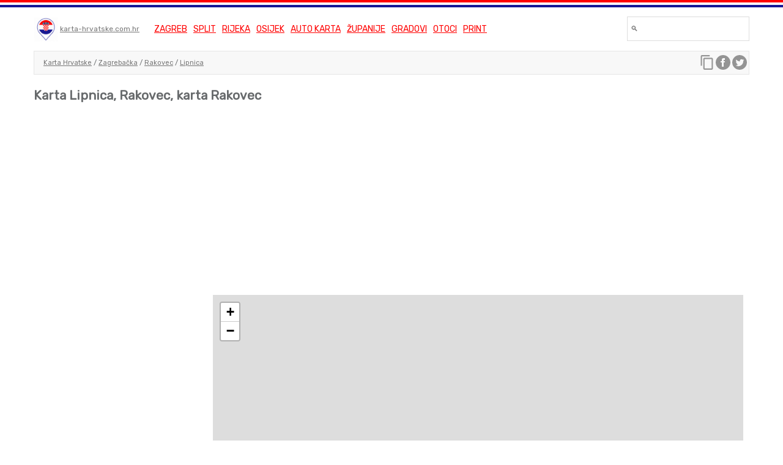

--- FILE ---
content_type: text/html; charset=UTF-8
request_url: https://karta-hrvatske.com.hr/lipnica-rakovec
body_size: 12936
content:
<!DOCTYPE html>
<html lang="hr">
<head>
    <script type="a4355720dbdd59aa7acd6247-text/javascript">(function(w,d,s,l,i){w[l]=w[l]||[];w[l].push({'gtm.start':new Date().getTime(),event:'gtm.js'});var f=d.getElementsByTagName(s)[0],j=d.createElement(s),dl=l!='dataLayer'?'&l='+l:'';j.async=true;j.src='https://www.googletagmanager.com/gtm.js?id='+i+dl;f.parentNode.insertBefore(j,f);})(window,document,'script','dataLayer','GTM-K9XNZK');</script>
<meta charset="utf-8">
<meta http-equiv="X-UA-Compatible" content="IE=edge">
<meta name="viewport" content="width=device-width, initial-scale=1">
<link rel="apple-touch-icon" sizes="180x180" href="/apple-touch-icon.png">
<link rel="icon" type="image/png" sizes="32x32" href="/favicon-32x32.png">
<link rel="icon" type="image/png" sizes="16x16" href="/favicon-16x16.png">
<link rel="manifest" href="/site.webmanifest">
<title>Lipnica, Rakovec - Karta Hrvatske</title>
<link href="https://karta-hrvatske.com.hr/lipnica-rakovec" rel="canonical">
<link href="https://karta-hrvatske.com.hr" rel="home">
<meta name="description" content="Karta Lipnica, satelitska i interaktivna. Lipnica na karti Rakovec. Plan grada i općine Rakovec. Pretražujte sela, općine i kvartove na karti Hrvatske."/>
<meta name="google-site-verification" content="886YTjuJDDb49FZ0_EggmnwngUzaIF1fBwMApE6P5SA"/>
<meta content="https://www.facebook.com/karta.hrvatske/about/" property="fb:profile_id">
<meta property="og:type" content="website"/>
<meta property="og:title" content="Lipnica, Rakovec - Karta Hrvatske"/>
<meta property="og:url" content="https://karta-hrvatske.com.hr/lipnica-rakovec"/>
<meta property="og:description" content="Karta Lipnica, satelitska i interaktivna. Lipnica na karti Rakovec. Plan grada i općine Rakovec. Pretražujte sela, općine i kvartove na karti Hrvatske."/>
<meta property="og:image" content="https://karta-hrvatske.com.hr/images/karta-hrvatske.png"/>
<meta content="hr_HR" property="og:locale">
<meta content="Karta Hrvatske" property="og:site_name">
<meta content="1200" property="og:image:width">
<meta content="1200" property="og:image:height">
<meta name="twitter:card" content="summary"/>
<meta name="twitter:site" content="@karta_hrvatske"/>
<meta name="twitter:creator" content="@karta_hrvatske"/>
<meta name="twitter:title" content="Lipnica, Rakovec - Karta Hrvatske">
<meta name="twitter:description" content="Karta Lipnica, satelitska i interaktivna. Lipnica na karti Rakovec. Plan grada i općine Rakovec. Pretražujte sela, općine i kvartove na karti Hrvatske.">
<meta name="twitter:image" content="https://karta-hrvatske.com.hr/images/karta-hrvatske.png">
<meta name="twitter:image:width" content="1200">
<meta name="twitter:image:height" content="1200">
<style>@font-face{font-family:Rubik;font-style:normal;font-weight:400;font-display:swap;src:local('Rubik'),local('Rubik-Regular'),url(https://fonts.gstatic.com/s/rubik/v8/iJWKBXyIfDnIV7nBrXyw023e.woff2) format('woff2');unicode-range:U+0000-00FF,U+0131,U+0152-0153,U+02BB-02BC,U+02C6,U+02DA,U+02DC,U+2000-206F,U+2074,U+20AC,U+2122,U+2191,U+2193,U+2212,U+2215,U+FEFF,U+FFFD}@font-face{font-family:Rubik;font-style:normal;font-weight:400;font-display:swap;src:local('Rubik'),local('Rubik-Regular'),url(https://fonts.gstatic.com/s/rubik/v8/iJWKBXyIfDnIV7nPrXyw023e1Ik.woff2) format('woff2');unicode-range:U+0100-024F,U+0259,U+1E00-1EFF,U+2020,U+20A0-20AB,U+20AD-20CF,U+2113,U+2C60-2C7F,U+A720-A7FF}@font-face{font-family:Roboto;font-style:normal;font-weight:400;font-display:swap;src:local('Roboto'),local('Roboto-Regular'),url(https://fonts.gstatic.com/s/roboto/v19/KFOmCnqEu92Fr1Mu7GxKKTU1Kvnz.woff2) format('woff2');unicode-range:U+0100-024F,U+0259,U+1E00-1EFF,U+2020,U+20A0-20AB,U+20AD-20CF,U+2113,U+2C60-2C7F,U+A720-A7FF}@font-face{font-family:Roboto;font-style:normal;font-weight:400;font-display:swap;src:local('Roboto'),local('Roboto-Regular'),url(https://fonts.gstatic.com/s/roboto/v19/KFOmCnqEu92Fr1Mu4mxKKTU1Kg.woff2) format('woff2');unicode-range:U+0000-00FF,U+0131,U+0152-0153,U+02BB-02BC,U+02C6,U+02DA,U+02DC,U+2000-206F,U+2074,U+20AC,U+2122,U+2191,U+2193,U+2212,U+2215,U+FEFF,U+FFFD}html{font-family:Rubik,sans-serif;-ms-text-size-adjust:100%;-webkit-text-size-adjust:100%}body{margin:0}article,details,footer,header,main,menu,nav,section,summary{display:block}[hidden]{display:none}a{background-color:transparent}a:active,a:hover{outline:0}b,strong{font-weight:700}h1{font-size:2em;margin:.67em 0}small{font-size:80%}img{border:0}hr{box-sizing:content-box;height:0}pre{overflow:auto}code,pre{font-family:monospace,monospace;font-size:1em}button,input,select,textarea{color:inherit;font:inherit;margin:0}button{overflow:visible}button,select{text-transform:none}button,html input[type=button],input[type=reset],input[type=submit]{-webkit-appearance:button;cursor:pointer}button::-moz-focus-inner,input::-moz-focus-inner{border:0;padding:0}input{line-height:normal}input[type=number]::-webkit-inner-spin-button,input[type=number]::-webkit-outer-spin-button{height:auto}input[type=search]{-webkit-appearance:textfield;box-sizing:content-box}input[type=search]::-webkit-search-cancel-button,input[type=search]::-webkit-search-decoration{-webkit-appearance:none}fieldset{border:1px solid silver;margin:0 2px;padding:.35em .625em .75em}textarea{overflow:auto}.hidden,[hidden]{display:none!important}.pure-img{max-width:100%;height:auto;display:block}.pure-u-1,.pure-u-1-1,.pure-u-1-2,.pure-u-1-3,.pure-u-1-4,.pure-u-2-3,.pure-u-3-4{display:inline-block;zoom:1;letter-spacing:normal;word-spacing:normal;vertical-align:top;text-rendering:auto}.pure-u-1-4{width:25%}.pure-u-1-3{width:33.3333%}.pure-u-1-2{width:50%}.pure-u-2-3{width:66.6667%}.pure-u-3-4{width:75%}.pure-u-1,.pure-u-1-1{width:100%}@media screen and (min-width:35.5em){.pure-u-sm-1,.pure-u-sm-1-1,.pure-u-sm-1-2,.pure-u-sm-1-3,.pure-u-sm-1-4,.pure-u-sm-2-3,.pure-u-sm-3-4{display:inline-block;zoom:1;letter-spacing:normal;word-spacing:normal;vertical-align:top;text-rendering:auto}.pure-u-sm-1-4{width:25%}.pure-u-sm-1-3{width:33.3333%}.pure-u-sm-1-2{width:50%}.pure-u-sm-2-3{width:66.6667%}.pure-u-sm-3-4{width:75%}.pure-u-sm-1,.pure-u-sm-1-1{width:100%}#logo,#menu{display:inline-block}#not-fixed{margin-top:130px}}@media screen and (min-width:48em){.pure-u-md-1,.pure-u-md-1-1,.pure-u-md-1-2,.pure-u-md-1-3,.pure-u-md-1-4,.pure-u-md-2-3,.pure-u-md-3-4{display:inline-block;zoom:1;letter-spacing:normal;word-spacing:normal;vertical-align:top;text-rendering:auto}.pure-u-md-1-4{width:25%}.pure-u-md-1-3{width:33.3333%}.pure-u-md-1-2{width:50%}.pure-u-md-2-3{width:66.6667%}.pure-u-md-3-4{width:74%}.pure-u-md-1,.pure-u-md-1-1{width:100%}}@media screen and (min-width:64em){.pure-u-lg-1,.pure-u-lg-1-1,.pure-u-lg-1-2,.pure-u-lg-1-3,.pure-u-lg-1-4,.pure-u-lg-2-3,.pure-u-lg-3-4{display:inline-block;zoom:1;letter-spacing:normal;word-spacing:normal;vertical-align:top;text-rendering:auto}.pure-u-lg-1-4{width:25%}.pure-u-lg-1-3{width:33.3333%}.pure-u-lg-1-2{width:50%}.pure-u-lg-2-3{width:66.6667%}.pure-u-lg-3-4{width:75%}.pure-u-lg-1,.pure-u-lg-1-1{width:100%}}@media screen and (min-width:80em){.pure-u-xl-1,.pure-u-xl-1-1,.pure-u-xl-1-2,.pure-u-xl-1-3,.pure-u-xl-1-4,.pure-u-xl-2-3,.pure-u-xl-3-4{display:inline-block;zoom:1;letter-spacing:normal;word-spacing:normal;vertical-align:top;text-rendering:auto}.pure-u-xl-1-4{width:25%}.pure-u-xl-1-3{width:33.3333%}.pure-u-xl-1-2{width:50%}.pure-u-xl-2-3{width:66.6667%}.pure-u-xl-3-4{width:75%}.pure-u-xl-1,.pure-u-xl-1-1{width:100%}}@media screen and (max-width:567px){.pure-vis-sm{display:none}.pure-vis-md{display:none}.pure-vis-lg{display:none}.pure-vis-xl{display:none}.pure-hid-xs{display:none}}@media screen and (min-width:568px) and (max-width:767px){.pure-vis-xs{display:none}.pure-vis-md{display:none}.pure-vis-lg{display:none}.pure-vis-xl{display:none}.pure-hid-sm{display:none}}@media screen and (min-width:768px) and (max-width:1023px){.pure-vis-xs{display:none}.pure-vis-sm{display:none}.pure-vis-lg{display:none}.pure-vis-xl{display:none}.pure-hid-md{display:none}}@media screen and (min-width:1024px) and (max-width:1279px){.pure-vis-xs{display:none}.pure-vis-sm{display:none}.pure-vis-md{display:none}.pure-vis-xl{display:none}.pure-hid-lg{display:none}}@media screen and (min-width:1280px){.pure-vis-xs{display:none}.pure-vis-sm{display:none}.pure-vis-md{display:none}.pure-vis-lg{display:none}.pure-hid-xl{display:none}}*{color:#676a6c}body{background:#fff}li{line-height:1.4em}a{color:#777}h1{font-size:1.3em}h2{font-size:1.2em}header{background:#fff}footer{font-size:12px;min-height:100px;margin:30px auto!important}.center{text-align:center}.right{text-align:right}.content{margin:0 auto!important;max-width:1170px}.box{padding:0 .5em}.pure-g{letter-spacing:-.31em;text-rendering:optimizespeed;font-family:FreeSans,Arimo,"Droid Sans",Helvetica,Arial,sans-serif;display:-webkit-box;display:-webkit-flex;display:-ms-flexbox;display:flex;-webkit-flex-flow:row wrap;-ms-flex-flow:row wrap;flex-flow:row wrap;-webkit-align-content:flex-start;-ms-flex-line-pack:start;align-content:flex-start}.list-horizontal li{display:inline-block}.list-horizontal li:before{content:'\00a0\2022\00a0\00a0';color:#999;color:rgba(0,0,0,.5);font-size:11px}#fixed{position:fixed;top:0;left:0;right:0;z-index:9998;background:#fff}#not-fixed{margin-top:130px}#stripes{border-top:4px solid red;border-bottom:4px solid #171796}#stripes div{border-bottom:4px solid #fff}#breadcrumbs{clear:both;background:#fff;font-weight:400;font-size:11px;vertical-align:middle;white-space:nowrap;overflow:hidden}#breadcrumbs .pure-u-1 .frame{border:1px solid #e6e6e6;background:#f8f8f8;padding:5px 15px}.breadcrumbs-container{position:relative}.breadcrumbs-rest{min-height:27px;vertical-align:middle;overflow-wrap:break-word;word-wrap:break-word;hyphens:auto;line-height:27px;overflow: auto;white-space: nowrap}.breadcrumbs-rest a{display: inline-block;}#search{margin:5px 0}input{border:1px solid #ddd;display:inline-block;font-size:12px;padding:5px;width:100%;box-sizing:border-box;margin:0;height:40px;-webkit-transition:width .4s ease-in-out;transition:width .4s ease-in-out}img.logo{height:40px;vertical-align:middle}#top-menu{background:#fff;font-size:14px;padding:10px 10px;line-height:1.5}#top-menu a{color:red;text-transform:uppercase;margin-right:7px}#karta{height:600px;width:100%;z-index:1;}#title{margin:5px 0;color:#000}.gad{margin:10px auto;text-align:center;max-width:1170px}#logo{text-align:center;font-size:12px;line-height:12px;vertical-align:middle;margin:15px 0 15px 0;background:#fff!important}#menu{vertical-align:middle;line-height:12px;font-size:12px;margin:15px 0}#search-container{float:right;margin-top:10px;width:200px}#logo-menu-container{float:left}#top-container{background:#fff;position:relative}#brand{display:inline-block;padding-right:10px}@media screen and (max-width:64em){#logo,#menu{margin:0}.copy{text-align:center}}@media screen and (max-width:64em){#search-container{clear:both;float:left;text-align:center;width:100%;margin-top:0}#not-fixed{margin-top:138px}#logo-menu-container{width:100%}#breadcrumbs .pure-u-1 .frame{border:0;background:#f8f8f8;}#title,#top-menu{text-align:center}#map{height:500px;}}@media screen and (max-width:48em){#not-fixed{margin-top:187px}}img.image-location{width:100%;object-fit:cover}.footer-container{margin-top:30px;border:1px solid #eee;background:#f8f8f8;padding:7px}.copy{margin:30px auto}.microdata{margin:7px auto}#sharer{position:absolute;right:10px;top:7px}.footer-container img,#sharer img{opacity:.4}.footer-container img:hover,#nav-toggle {display: none;position: absolute;top:10px;left:10px;font-size: 35px;cursor: pointer;} #sharer-mobile{position: absolute;top: 7px;right: 10px;display: none} #sharer img, #sharer-mobile img{opacity: .4;}.sharer img:hover, #sharer-mobile img:hover{opacity:1}.footer-links-container{padding:20px;background:#f8f8f8;margin:10px 0;min-height: 450px}#footer-links{margin:30px auto;padding:10px;font-size: 1.2em;line-height: 1.4em;font-family: Rubik,sans-serif;}.pure-g.gutters{margin: 0 -1em;}.pure-g.gutters > [class *=pure-u]{box-sizing: border-box;padding: 0em 1em;} @media screen and (max-width:567px) {#not-fixed{margin-top: 87px;} #nav-toggle {display: inline-block;} #search-container {display: none;} #menu {display: none;}  #sharer {display: none;}  #sharer-mobile {display: block;}}#map-container {border: 1px solid #ddd}.karta-print img{width: 100%;background: #f8f8f8;} .karte-za-print img {background: #f8f8f8;max-width: 640px;width: 100%;} @media screen and (max-width:767px){.footer-links-container {min-height: auto;} #footer-links{font-size: 1.3em;line-height: 1.7em;} }.pac-container {z-index: 9999 !important;}.karta-full-width{} .karta-full-width img {width:100%}
    .pure-table{border-collapse:collapse;border-spacing:0;empty-cells:show;border:1px solid #cbcbcb}.pure-table caption{color:#000;font:italic 85%/1 arial,sans-serif;padding:1em 0;text-align:center}.pure-table td,.pure-table th{border-left:1px solid #cbcbcb;border-width:0 0 0 1px;font-size:inherit;margin:0;overflow:visible;padding:.5em 1em}.pure-table thead{background-color:#e0e0e0;color:#000;text-align:left;vertical-align:bottom}.pure-table td{background-color:transparent}.pure-table-odd td{background-color:#f2f2f2}.pure-table-striped tr:nth-child(2n-1) td{background-color:#f2f2f2}.pure-table-bordered td{border-bottom:1px solid #cbcbcb}.pure-table-bordered tbody>tr:last-child>td{border-bottom-width:0}.pure-table-horizontal td,.pure-table-horizontal th{border-width:0 0 1px 0;border-bottom:1px solid #cbcbcb}.pure-table-horizontal tbody>tr:last-child>td{border-bottom-width:0}.table-korona td {color:red;text-align: center;}.table-korona td:nth-child(1) {color:inherit;text-align: left}.table-korona{font-size: 11px;width:100%;margin-top:30px;text-align:center;color:red}
</style>
<script async src="//pagead2.googlesyndication.com/pagead/js/adsbygoogle.js" type="a4355720dbdd59aa7acd6247-text/javascript"></script>
<script data-ad-client="ca-pub-9616232563822512" async src="https://pagead2.googlesyndication.com/pagead/js/adsbygoogle.js" type="a4355720dbdd59aa7acd6247-text/javascript"></script>    <!--    <style>.leaflet-image-layer,.leaflet-layer,.leaflet-marker-icon,.leaflet-marker-shadow,.leaflet-pane,.leaflet-pane>canvas,.leaflet-pane>svg,.leaflet-tile,.leaflet-tile-container,.leaflet-zoom-box{position:absolute;left:0;top:0}.leaflet-container{overflow:hidden}.leaflet-marker-icon,.leaflet-marker-shadow,.leaflet-tile{-webkit-user-select:none;-moz-user-select:none;user-select:none;-webkit-user-drag:none}.leaflet-safari .leaflet-tile{image-rendering:-webkit-optimize-contrast}.leaflet-safari .leaflet-tile-container{width:1600px;height:1600px;-webkit-transform-origin:0 0}.leaflet-marker-icon,.leaflet-marker-shadow{display:block}.leaflet-container .leaflet-marker-pane img,.leaflet-container .leaflet-overlay-pane svg,.leaflet-container .leaflet-shadow-pane img,.leaflet-container .leaflet-tile-pane img,.leaflet-container img.leaflet-image-layer{max-width:none!important;max-height:none!important}.leaflet-container.leaflet-touch-zoom{-ms-touch-action:pan-x pan-y;touch-action:pan-x pan-y}.leaflet-container.leaflet-touch-drag{-ms-touch-action:pinch-zoom;touch-action:none;touch-action:pinch-zoom}.leaflet-container.leaflet-touch-drag.leaflet-touch-zoom{-ms-touch-action:none;touch-action:none}.leaflet-container{-webkit-tap-highlight-color:transparent}.leaflet-container a{-webkit-tap-highlight-color:rgba(51,181,229,.4)}.leaflet-tile{filter:inherit;visibility:hidden}.leaflet-tile-loaded{visibility:inherit}.leaflet-zoom-box{width:0;height:0;-moz-box-sizing:border-box;box-sizing:border-box;z-index:800}.leaflet-overlay-pane svg{-moz-user-select:none}.leaflet-pane{z-index:400}.leaflet-tile-pane{z-index:200}.leaflet-overlay-pane{z-index:400}.leaflet-shadow-pane{z-index:500}.leaflet-marker-pane{z-index:600}.leaflet-tooltip-pane{z-index:650}.leaflet-popup-pane{z-index:700}.leaflet-map-pane canvas{z-index:100}.leaflet-map-pane svg{z-index:200}.leaflet-vml-shape{width:1px;height:1px}.lvml{behavior:url(#default#VML);display:inline-block;position:absolute}.leaflet-control{position:relative;z-index:800;pointer-events:visiblePainted;pointer-events:auto}.leaflet-bottom,.leaflet-top{position:absolute;z-index:1000;pointer-events:none}.leaflet-top{top:0}.leaflet-right{right:0}.leaflet-bottom{bottom:0}.leaflet-left{left:0}.leaflet-control{float:left;clear:both}.leaflet-right .leaflet-control{float:right}.leaflet-top .leaflet-control{margin-top:10px}.leaflet-bottom .leaflet-control{margin-bottom:10px}.leaflet-left .leaflet-control{margin-left:10px}.leaflet-right .leaflet-control{margin-right:10px}.leaflet-fade-anim .leaflet-tile{will-change:opacity}.leaflet-fade-anim .leaflet-popup{opacity:0;-webkit-transition:opacity .2s linear;-moz-transition:opacity .2s linear;-o-transition:opacity .2s linear;transition:opacity .2s linear}.leaflet-fade-anim .leaflet-map-pane .leaflet-popup{opacity:1}.leaflet-zoom-animated{-webkit-transform-origin:0 0;-ms-transform-origin:0 0;transform-origin:0 0}.leaflet-zoom-anim .leaflet-zoom-animated{will-change:transform}.leaflet-zoom-anim .leaflet-zoom-animated{-webkit-transition:-webkit-transform .25s cubic-bezier(0,0,.25,1);-moz-transition:-moz-transform .25s cubic-bezier(0,0,.25,1);-o-transition:-o-transform .25s cubic-bezier(0,0,.25,1);transition:transform .25s cubic-bezier(0,0,.25,1)}.leaflet-pan-anim .leaflet-tile,.leaflet-zoom-anim .leaflet-tile{-webkit-transition:none;-moz-transition:none;-o-transition:none;transition:none}.leaflet-zoom-anim .leaflet-zoom-hide{visibility:hidden}.leaflet-interactive{cursor:pointer}.leaflet-grab{cursor:-webkit-grab;cursor:-moz-grab}.leaflet-crosshair,.leaflet-crosshair .leaflet-interactive{cursor:crosshair}.leaflet-control,.leaflet-popup-pane{cursor:auto}.leaflet-dragging .leaflet-grab,.leaflet-dragging .leaflet-grab .leaflet-interactive,.leaflet-dragging .leaflet-marker-draggable{cursor:move;cursor:-webkit-grabbing;cursor:-moz-grabbing}.leaflet-image-layer,.leaflet-marker-icon,.leaflet-marker-shadow,.leaflet-pane>svg path,.leaflet-tile-container{pointer-events:none}.leaflet-image-layer.leaflet-interactive,.leaflet-marker-icon.leaflet-interactive,.leaflet-pane>svg path.leaflet-interactive{pointer-events:visiblePainted;pointer-events:auto}.leaflet-container{background:#ddd;outline:0}.leaflet-container a{color:#0078a8}.leaflet-container a.leaflet-active{outline:2px solid orange}.leaflet-zoom-box{border:2px dotted #38f;background:rgba(255,255,255,.5)}.leaflet-container{font:12px/1.5 "Helvetica Neue",Arial,Helvetica,sans-serif}.leaflet-bar{box-shadow:0 1px 5px rgba(0,0,0,.65);border-radius:4px}.leaflet-bar a,.leaflet-bar a:hover{background-color:#fff;border-bottom:1px solid #ccc;width:26px;height:26px;line-height:26px;display:block;text-align:center;text-decoration:none;color:#000}.leaflet-bar a,.leaflet-control-layers-toggle{background-position:50% 50%;background-repeat:no-repeat;display:block}.leaflet-bar a:hover{background-color:#f4f4f4}.leaflet-bar a:first-child{border-top-left-radius:4px;border-top-right-radius:4px}.leaflet-bar a:last-child{border-bottom-left-radius:4px;border-bottom-right-radius:4px;border-bottom:none}.leaflet-bar a.leaflet-disabled{cursor:default;background-color:#f4f4f4;color:#bbb}.leaflet-touch .leaflet-bar a{width:30px;height:30px;line-height:30px}.leaflet-touch .leaflet-bar a:first-child{border-top-left-radius:2px;border-top-right-radius:2px}.leaflet-touch .leaflet-bar a:last-child{border-bottom-left-radius:2px;border-bottom-right-radius:2px}.leaflet-control-zoom-in,.leaflet-control-zoom-out{font:bold 18px 'Lucida Console',Monaco,monospace;text-indent:1px}.leaflet-touch .leaflet-control-zoom-in,.leaflet-touch .leaflet-control-zoom-out{font-size:22px}.leaflet-control-layers{box-shadow:0 1px 5px rgba(0,0,0,.4);background:#fff;border-radius:5px}.leaflet-control-layers-toggle{background-image:url(images/layers.png);width:36px;height:36px}.leaflet-retina .leaflet-control-layers-toggle{background-image:url(images/layers-2x.png);background-size:26px 26px}.leaflet-touch .leaflet-control-layers-toggle{width:44px;height:44px}.leaflet-control-layers .leaflet-control-layers-list,.leaflet-control-layers-expanded .leaflet-control-layers-toggle{display:none}.leaflet-control-layers-expanded .leaflet-control-layers-list{display:block;position:relative}.leaflet-control-layers-expanded{padding:6px 10px 6px 6px;color:#333;background:#fff}.leaflet-control-layers-scrollbar{overflow-y:scroll;overflow-x:hidden;padding-right:5px}.leaflet-control-layers-selector{margin-top:2px;position:relative;top:1px}.leaflet-control-layers label{display:block}.leaflet-control-layers-separator{height:0;border-top:1px solid #ddd;margin:5px -10px 5px -6px}.leaflet-default-icon-path{ /*background-image:url(images/marker-icon.png)*/}.leaflet-container .leaflet-control-attribution{background:#fff;background:rgba(255,255,255,.7);margin:0}.leaflet-control-attribution,.leaflet-control-scale-line{padding:0 5px;color:#333}.leaflet-control-attribution a{text-decoration:none}.leaflet-control-attribution a:hover{text-decoration:underline}.leaflet-container .leaflet-control-attribution,.leaflet-container .leaflet-control-scale{font-size:11px}.leaflet-left .leaflet-control-scale{margin-left:5px}.leaflet-bottom .leaflet-control-scale{margin-bottom:5px}.leaflet-control-scale-line{border:2px solid #777;border-top:none;line-height:1.1;padding:2px 5px 1px;font-size:11px;white-space:nowrap;overflow:hidden;-moz-box-sizing:border-box;box-sizing:border-box;background:#fff;background:rgba(255,255,255,.5)}.leaflet-control-scale-line:not(:first-child){border-top:2px solid #777;border-bottom:none;margin-top:-2px}.leaflet-control-scale-line:not(:first-child):not(:last-child){border-bottom:2px solid #777}.leaflet-touch .leaflet-bar,.leaflet-touch .leaflet-control-attribution,.leaflet-touch .leaflet-control-layers{box-shadow:none}.leaflet-touch .leaflet-bar,.leaflet-touch .leaflet-control-layers{border:2px solid rgba(0,0,0,.2);background-clip:padding-box}.leaflet-popup{position:absolute;text-align:center;margin-bottom:20px}.leaflet-popup-content-wrapper{padding:1px;text-align:left;border-radius:12px}.leaflet-popup-content{margin:13px 19px;line-height:1.4}.leaflet-popup-content p{margin:18px 0}.leaflet-popup-tip-container{width:40px;height:20px;position:absolute;left:50%;margin-left:-20px;overflow:hidden;pointer-events:none}.leaflet-popup-tip{width:17px;height:17px;padding:1px;margin:-10px auto 0;-webkit-transform:rotate(45deg);-moz-transform:rotate(45deg);-ms-transform:rotate(45deg);-o-transform:rotate(45deg);transform:rotate(45deg)}.leaflet-popup-content-wrapper,.leaflet-popup-tip{background:#fff;color:#333;box-shadow:0 3px 14px rgba(0,0,0,.4)}.leaflet-container a.leaflet-popup-close-button{position:absolute;top:0;right:0;padding:4px 4px 0 0;border:none;text-align:center;width:18px;height:14px;font:16px/14px Tahoma,Verdana,sans-serif;color:#c3c3c3;text-decoration:none;font-weight:700;background:0 0}.leaflet-container a.leaflet-popup-close-button:hover{color:#999}.leaflet-popup-scrolled{overflow:auto;border-bottom:1px solid #ddd;border-top:1px solid #ddd}.leaflet-oldie .leaflet-popup-content-wrapper{zoom:1}.leaflet-oldie .leaflet-popup-tip{width:24px;margin:0 auto}.leaflet-oldie .leaflet-popup-tip-container{margin-top:-1px}.leaflet-oldie .leaflet-control-layers,.leaflet-oldie .leaflet-control-zoom,.leaflet-oldie .leaflet-popup-content-wrapper,.leaflet-oldie .leaflet-popup-tip{border:1px solid #999}.leaflet-div-icon{background:#fff;border:1px solid #666}.leaflet-tooltip{position:absolute;padding:6px;background-color:#fff;border:1px solid #fff;border-radius:3px;color:#222;white-space:nowrap;-webkit-user-select:none;-moz-user-select:none;-ms-user-select:none;user-select:none;pointer-events:none;box-shadow:0 1px 3px rgba(0,0,0,.4)}.leaflet-tooltip.leaflet-clickable{cursor:pointer;pointer-events:auto}.leaflet-tooltip-bottom:before,.leaflet-tooltip-left:before,.leaflet-tooltip-right:before,.leaflet-tooltip-top:before{position:absolute;pointer-events:none;border:6px solid transparent;background:0 0;content:""}.leaflet-tooltip-bottom{margin-top:6px}.leaflet-tooltip-top{margin-top:-6px}.leaflet-tooltip-bottom:before,.leaflet-tooltip-top:before{left:50%;margin-left:-6px}.leaflet-tooltip-top:before{bottom:0;margin-bottom:-12px;border-top-color:#fff}.leaflet-tooltip-bottom:before{top:0;margin-top:-12px;margin-left:-6px;border-bottom-color:#fff}.leaflet-tooltip-left{margin-left:-6px}.leaflet-tooltip-right{margin-left:6px}.leaflet-tooltip-left:before,.leaflet-tooltip-right:before{top:50%;margin-top:-6px}.leaflet-tooltip-left:before{right:0;margin-right:-12px;border-left-color:#fff}.leaflet-tooltip-right:before{left:0;margin-left:-12px;border-right-color:#fff}</style>-->
    <link href="https://fonts.googleapis.com/css?family=Rubik&display=swap" rel="stylesheet">
    <link rel="stylesheet" href="https://unpkg.com/leaflet@1.5.1/dist/leaflet.css"
          integrity="sha512-xwE/Az9zrjBIphAcBb3F6JVqxf46+CDLwfLMHloNu6KEQCAWi6HcDUbeOfBIptF7tcCzusKFjFw2yuvEpDL9wQ=="
          crossorigin=""/>
</head>
<body>

<noscript><iframe src="https://www.googletagmanager.com/ns.html?id=GTM-K9XNZK" height="0" width="0" style="display:none;visibility:hidden"></iframe></noscript>
<div id="fixed">

    <!-- HEADER -->
    <header>

        <!-- FLAG -->
        <div id="stripes">
            <div></div>
        </div>

        <div id="top-container" class="box content">

            <div id="logo-menu-container">

                <!-- LOGO MOBILE -->
                <div id="logo">

                    <div class="pure-u-1">
                        <img class="logo" src="img/sl2/karta-hrvatske-logo.png" alt="">
                        <div id="brand">
                            <a href="/">karta-hrvatske.com.hr</a>
                        </div>
                    </div>
                    <div>
                        <span id="nav-toggle" href="#">☰</span>
                    </div>

                    
                </div>

                <!-- MENU -->
                <div id="menu" class="no-print">
                    <div class="" id="top-menu">
<!--                        <a style="background: red;color: white;padding: 0 5px;" href="/koronavirus">Koronavirus</a>-->
                        <a href="/zagreb">Zagreb</a>
                        <a href="/split">Split</a>
                        <a href="/rijeka">Rijeka</a>
                        <a href="/osijek">Osijek</a>
                        <a href="/auto-karta-hrvatske">Auto karta</a>
                        <a href="/karta-zupanija">Županije</a>
                        <a href="/karta-gradova">Gradovi</a>
                        <a href="/karta-otoka">Otoci</a>
                        <a href="/karte-za-print">Print</a>
                    </div>
                </div>
            </div>

            <!-- SEARCH-->
            <div id="search-container" class=""><!-- pure-hid-xs pure-hid-sm -->
                <div id="search">
                    <div id="search-form-container">
                        <div>
                            <input id="search-input" type="input" placeholder="🔍 &nbsp;&nbsp;">
                        </div>
                    </div>
                </div>
            </div>

        </div>

        <!-- BREADCRUMBS -->
        <div id="breadcrumbs">
            <div class="box content breadcrumbs-container">
                <div class="pure-u-1">
                    <div class="frame">
                        <div class="breadcrumbs-rest">

                            <!-- DYNAMIC -->

                            
                            <a href="/">Karta Hrvatske</a> / <a href="zagrebacka-zupanija">Zagrebačka</a> / <a href="rakovec">Rakovec</a> / <a href="lipnica-rakovec">Lipnica</a>                            <div id="sharer">
                                <script type="a4355720dbdd59aa7acd6247-text/javascript">
    function copyToClipboard() {
        var el = document.createElement('textarea');
        var value = document.getElementById("current-url").getAttribute("value");
        el.value = value;
        document.body.appendChild(el);
        el.select();
        document.execCommand('copy');
        document.body.removeChild(el);
        alert("Kopirana web adresa: " + decodeURIComponent(value.replace(/\+/g, ' ')));
    }
</script>
<div class="no-print">
<input id="current-url" type="text" value="http://karta-hrvatske.com.hr/lipnica-rakovec" style="display:none;"/>
<a title="Kopiraj web adresu" href="#" id="copy-url" onclick="if (!window.__cfRLUnblockHandlers) return false; copyToClipboard();" data-cf-modified-a4355720dbdd59aa7acd6247-=""><img src="[data-uri]"></a>

<a title="Podijeli na Facebook" href="https://www.facebook.com/sharer/sharer.php?u=https%3A%2F%2Fkarta-hrvatske.com.hr%2Flipnica-rakovec&t=Lipnica, Rakovec - Karta Hrvatske" onclick="if (!window.__cfRLUnblockHandlers) return false; javascript:window.open(this.href, '', 'menubar=no,toolbar=no,resizable=yes,scrollbars=yes,height=300,width=600');return false;" target="_blank" data-cf-modified-a4355720dbdd59aa7acd6247-=""><img title="Podijeli na Facebook" alt="Podijeli na Facebook"
        src="[data-uri]"></a>

<a title="Podijeli na Twitter" href="https://twitter.com/share?url=https%3A%2F%2Fkarta-hrvatske.com.hr%2Flipnica-rakovec&via=karta_hrvatske&text=Karta Lipnica, Rakovec, karta Rakovec" onclick="if (!window.__cfRLUnblockHandlers) return false; javascript:window.open(this.href, '', 'menubar=no,toolbar=no,resizable=yes,scrollbars=yes,height=300,width=600');return false;" target="_blank" data-cf-modified-a4355720dbdd59aa7acd6247-=""><img title="Podijeli na Twitter"  alt="Podijeli na Twitter" src="[data-uri]"></a>

</div>                            </div>

                        </div>
                    </div>
                </div>
            </div>
        </div>

    </header>
</div>

<div id="not-fixed">

    <!-- MAIN -->
    <main>

        <!-- TITLE -->
        <section id="title">
            <div class="pure-u-1">
                <div class="box content">
                    <h1>Karta Lipnica, Rakovec, karta Rakovec</h1>
                </div>
                <!--                <div class="box content">-->
                <!--                    <a href="/koronavirus" style="background: red;color: white;padding: 0 5px;">Koronavirus</a>-->
                <!--                </div>-->

            </div>
        </section>

        <!-- AD -->
        <section id="ad-top" class="gad box">
            <ins class="adsbygoogle"
     style="display:block"
     data-ad-client="ca-pub-9616232563822512"
     data-ad-slot="6070620664"
     data-ad-format="auto"></ins>
<script type="a4355720dbdd59aa7acd6247-text/javascript">
    (adsbygoogle = window.adsbygoogle || []).push({})
</script>        </section>

        <!-- CONTENT -->
        <section id="main-content" class="box">

            <div class="pure-u-1">
                <div class="content pure-g">
                    <div class="pure-u-1 pure-u-md-1-4 pure-hid-xs pure-hid-sm">
                        <div id="map-ad">
                            <script type="a4355720dbdd59aa7acd6247-text/javascript">
    if (window.innerWidth >= 1170) {
        document.write('<ins class="adsbygoogle" style="display:inline-block;width:300px;height:600px;z-index:9991"  data-ad-client="ca-pub-9616232563822512" data-ad-slot="7655360750"></ins>');
        (adsbygoogle = window.adsbygoogle || []).push({})
    } else if (window.innerWidth >= 768) {
        document.write('<ins class="adsbygoogle" style="display:inline-block;width:160px;height:600px;z-index:9991"  data-ad-client="ca-pub-9616232563822512" data-ad-slot="5233015867"></ins>');
        (adsbygoogle = window.adsbygoogle || []).push({})
    }
</script>
                        </div>
                    </div>

                    <!-- MAP -->
                    <div class="pure-u-1 pure-u-md-3-4" id="map-container">
                        <div id="karta"></div>
                    </div>
                </div>
            </div>
        </section>

        <!-- AD -->
        
        <!-- TEXT -->
        <section>
            <div class="content box">

                <div class="pure-g">
                    <div class="pure-u-1">
                        <a href="https://s.click.aliexpress.com/e/_DkUK8eb?bz=300*250" target="__blank" rel="nofollow"><img width="300" height="250" src="https://ae01.alicdn.com/kf/S3619e57974f148d087c950fe497cdf55q/300x250.jpg" /></a>
                    </div>
                </div>

                
                <table>
                                    </table>
                <style>
                    tr:nth-child(odd) {
                        background: #e9e9e9
                    }

                    tr:nth-child(even) {
                        background: #ffffff
                    }

                    td {
                        padding-left: 15px;
                    }
                </style>

            </div>
        </section>

        <!-- PHOTOS -->
        
    </main>

    <!-- SEARCHES -->
    <section id="location-last" class="locations content box">
        <div class="pure-u-1">
            <div>
                                    <h2>Pretrage u mjestu <em>Lipnica</em></h2>
                    U mjestu Lipnica pretražuju se:
                    <ul class="list-horizontal"><li><a class="" href="lipnicka-cesta-lipnica">Lipnička cesta, Lipnica</a></li><li><a class="" href="lipnica-lipnica">Lipnica, Lipnica</a></li><li><a class="" href="lipnica-ulica-lipnica">Lipnica ulica, Lipnica</a></li></ul>
                    <h2>Mjesta u istoj općini (Rakovec)</h2>
                    Lipnica se nalazi u općini Rakovec zajedno s mjestima:
                    <ul class="list-horizontal"><li><a class="" href="valetic-rakovec">Valetić</a></li><li><a class="" href="dvorisce-rakovec">Dvorišće</a></li><li><a class="" href="kolenica-rakovec">Kolenica</a></li><li><a class="" href="hudovo-rakovec">Hudovo</a></li><li><a class="" href="goli-vrh-rakovec">Goli Vrh</a></li><li><a class="" href="brezani-rakovec">Brezani</a></li><li><a class="" href="mlaka-rakovec">Mlaka</a></li><li><a class="" href="banicevec-rakovec">Baničevec</a></li><li><a class="" href="dropcevec-rakovec">Dropčevec</a></li><li><a class="" href="hruskovec-rakovec">Hruškovec</a></li></ul>
                            </div>

            
        <script type="application/ld+json">
        {
            "@context": "http://schema.org",
            "@type": "BreadcrumbList",
            "itemListElement":
            [
                {
                    "@type": "ListItem",
                    "position": 1,
                    "item":
                    {
                        "@id": "https://karta-hrvatske.com.hr",
                        "name": "Karta Hrvatske"
                    }
                }
    ,{
                    "@type": "ListItem",
                    "position": 2,
                    "item":
                    {
                        "@id": "https://karta-hrvatske.com.hr/zagrebačka",
                        "name": "Zagrebačka"
                    }
                },{
                    "@type": "ListItem",
                    "position": 3,
                    "item":
                    {
                        "@id": "https://karta-hrvatske.com.hr/rakovec",
                        "name": "Rakovec"
                    }
                },{
                    "@type": "ListItem",
                    "position": 3,
                    "item":
                    {
                        "@id": "https://karta-hrvatske.com.hr/lipnica-rakovec",
                        "name": "lipnica-rakovec"
                    }
                }
            ]
        }
        </script>
                    </div>
    </section>

    <!-- AD -->

    <!-- FOOTER -->
    <footer class="content box no-print">
        <div class="pure-g footer-container">
        <div class="pure-u-1 microdata">
            
		<div itemscope itemtype ="https://schema.org/Place" class="opis">
			<span itemprop="address" itemscope itemtype="https://schema.org/PostalAddress"><span itemprop="addressLocality">Lipnica</span>, <span itemprop="addressLocality">Rakovec</span>, <span itemprop="addressRegion">Zagrebačka županija</span>, <span itemprop="addressCountry">Hrvatska</span></span>
			<span itemprop="geo" itemscope itemtype="https://schema.org/GeoCoordinates"> (<span itemprop="latitude">45.9362855</span>, 
				<span itemprop="longitude">16.3634871</span>)
			</span>
		</div>        </div>
    </div>
    
    <div id="footer-links" class="pure-g gutters">

        <div class="pure-u-1 pure-u-md-1-2 pure-u-lg-1-4">
            <div class="footer-links-container">
                KARTE<br>
                <a href="/">Karta Hrvatske</a><br>
                <a href="/auto-karta-hrvatske">Auto karta Hrvatske</a><br>
                <a href="/karta-zupanija">Karta županija</a><br>
                <a href="/karta-gradova">Karta gradova</a><br>
                <a href="/karta-otoka">Karta otoka</a><br>
                <a href="/autoceste-hrvatske">Karta autocesta</a><br>
                <a href="/korona-virus">Karta korona virusa</a><br>
                <br>
                PRINT / DOWNLOAD<br>
                <a href="/karte-za-print">Karte za print</a><br>
                <a href="/slijepa-karta-hrvatske">Slijepa karta Hrvatske</a><br>
                <a href="/slijepa-karta-hrvatske-zupanije">Slijepa karta Hrvatske (županije)</a><br>
                <a href="/petrinja">Karta Petrinja</a><br>
                <a href="/banija">Karta Banija</a><br>
<!--                <a href="/granicni-prijelazi">Granični prijelazi</a><br>-->
<!--                <a href="#">Planine</a><br>-->
<!--                <a href="/turisticke-destinacije">Turističke destinacije</a><br>-->
<!--                <a href="#">Nacionalni parkovi</a><br>-->
<!--                <a href="#">Prazna karta Hrvatske</a><br>-->
            </div>
        </div>
        <div class="pure-u-1 pure-u-md-1-2 pure-u-lg-1-4">
            <div class="footer-links-container">
                KARTE ŽUPANIJA<br>
            <a href="/bjelovarsko-bilogorska-županija">Bjelovarsko-bilogorska</a><br>
            <a href="/brodsko-posavska-županija">Brodsko-posavska</a><br>
            <a href="/dubrovačko-neretvanska-županija">Dubrovačko-neretvanska</a><br>
            <a href="/istarska-županija">Istarska</a><br>
            <a href="/karlovačka-županija">Karlovačka</a><br>
            <a href="/koprivničko-križevačka-županija">Koprivničko-križevačka</a><br>
            <a href="/krapinsko-zagorska-županija">Krapinsko-zagorska</a><br>
            <a href="/ličko-senjska-županija">Ličko-senjska</a><br>
            <a href="/međimurska-županija">Međimurska</a><br>
            <a href="/osječko-baranjska-županija">Osječko-baranjska</a><br>
            <a href="/požeško-slavonska-županija">Požeško-slavonska</a><br>
            <a href="/primorsko-goranska-županija">Primorsko-goranska</a><br>
            <a href="/sisačko-moslavačka-županija">Sisačko-moslavačka</a><br>
            <a href="/splitsko-dalmatinska-županija">Splitsko-dalmatinska</a><br>
            <a href="/varaždinska-županija">Varaždinska</a><br>
            <a href="/virovitičko-podravska-županija">Virovitičko-podravska</a><br>
            <a href="/vukovarsko-srijemska-županija">Vukovarsko-srijemska</a><br>
            <a href="/zadarska-županija">Zadarska</a><br>
            <a href="/zagrebačka-županija">Zagrebačka</a><br>
            <a href="/šibensko-kninska-županija">Šibensko-kninska</a><br>
            <a href="/grad-zagreb">Grad Zagreb</a><br>
            </div>
        </div>
        <div class="pure-u-1 pure-u-md-1-2 pure-u-lg-1-4">
            <div class="footer-links-container">
                KARTE GRADOVA<br>
            <a href="/bjelovar">Bjelovar</a><br>
            <a href="/slavonski-brod">Slavonski brod</a><br>
            <a href="/dubrovnik">Dubrovnik</a><br>
            <a href="/zagreb">Zagreb</a><br>
            <a href="/pula">Pula</a><br>
            <a href="/karlovac">Karlovac</a><br>
            <a href="/koprivnica">Koprivnica</a><br>
            <a href="/krapina">Krapina</a><br>
            <a href="/gospić">Gospić</a><br>
            <a href="/čakovec">Čakovec</a><br>
            <a href="/osijek">Osijek</a><br>
            <a href="/požega">Požega</a><br>
            <a href="/rijeka">Rijeka</a><br>
            <a href="/šibenik">Šibenik</a><br>
            <a href="/sisak">Sisak</a><br>
            <a href="/split">Split</a><br>
            <a href="/varaždin">Varaždin</a><br>
            <a href="/virovitica">Virovitica</a><br>
            <a href="/vukovar">Vukovar</a><br>
            <a href="/zadar">Zadar</a><br>
            <a href="/velika-gorica">Velika gorica</a><br>
            </div>
        </div>
        <div class="pure-u-1 pure-u-md-1-2 pure-u-lg-1-4">
            <div class="footer-links-container">
                POVEZNICE <br>
                <a href="/kontakt">Kontakt</a><br>
                <a href="https://twitter.com/karta_hrvatske" target="__blank" rel="nofollow">Twitter</a><br>
                <a href="https://www.facebook.com/karta.hrvatske" target="__blank" rel="nofollow">Facebook</a><br>
            </div>
        </div>
    </div>

    <div class="pure-u-1 copy">
        © copyright 2026 karta-hrvatske.com.hr
    </div>
</footer>
</div>

<script src="js/leaflet.js" type="a4355720dbdd59aa7acd6247-text/javascript"></script>
<script type="a4355720dbdd59aa7acd6247-text/javascript">
    var t = "3";
    var lt = "45.9362855";
    var lg = "16.3634871";
    var address = "Lipnica";
    var n = "45.9486811";
    var e = "16.3830564";
    var s = "16.3576546";
    var w = "45.9241782";

    function initialize() {
                var map = L.map('karta', {scrollWheelZoom: false}).setView([lt, lg]);
        
        if (t === "0") {
            bounds = L.latLngBounds(L.latLng(45.9395392, 15.8216904), L.latLng(45.7408527, 16.1069727));
            map.fitBounds(bounds);
            map.setView([lt, lg], 7);
        } else {
            bounds = L.latLngBounds(L.latLng(w, s), L.latLng(n, e));
            map.fitBounds(bounds);
            L.marker([lt, lg]).addTo(map);
            map.setView([lt, lg]);
        }

        L.tileLayer('https://{s}.tile.openstreetmap.org/{z}/{x}/{y}.png', {
            maxZoom: 18,
            attribution: '',
            id: 'mapbox.streets'
        }).addTo(map);
    }

    initialize();

    if (window.innerWidth < 768) {
        document.getElementById('karta').style.height = "500px"
    }

    function nofollow() {
        var x = document.getElementsByTagName('a');
        var i;
        for (i = 0; i < x.length; i++) {
            if (location.hostname !== x[i].hostname) {
                x[i].rel = 'nofollow';
                x[i].target = '_blank';
                x[i].title = 'Click to open in new window';
            }
        }
    }

    document.addEventListener('DOMContentLoaded', function () {
        nofollow();
    }, false);

    if (window.innerWidth <= 567) {
        var menuHidden = true;
        var menuButton = document.getElementById('nav-toggle');
        menuButton.addEventListener('click', function (e) {
            if (menuHidden) {
                document.getElementById('search-container').style.display = "block";
                document.getElementById('menu').style.display = "block";
                menuHidden = false;
            } else {
                document.getElementById('search-container').style.display = "none";
                document.getElementById('menu').style.display = "none";
                menuHidden = true;
            }
        });
    }

    function slugify(str) {
        if (str === undefined) {
            return;
        }
        console.log('slugify: ' + str);
        str = str.replace(/^\s+|\s+$/g, ''); // trim
        str = str.toLowerCase();

        // remove accents, swap ñ for n, etc
        var from = 'čćžšđãàáäâẽèéëêìíïîõòóöôùúüûñç·/_,:;'
        var to = 'cczsdaaaaaeeeeeiiiiooooouuuunc------'
        for (var i = 0, l = from.length; i < l; i++) {
            str = str.replace(new RegExp(from.charAt(i), 'g'), to.charAt(i))
        }

        str = str.replace(/[^a-z0-9 -]/g, '') // remove invalid chars
            .replace(/\s+/g, '-') // collapse whitespace and replace by -
            .replace(/-+/g, '-') // collapse dashes

        return str
    }

    function init() {
        // var input = document.getElementById('search-input');
        // var autocomplete = new google.maps.places.Autocomplete(input);
        // var slug;
        // google.maps.event.addListener(autocomplete, 'place_changed', function () {
        //     var place = autocomplete.getPlace();
        //     if (place && place.formatted_address) {
        //         slug = slugify(place.formatted_address);
        //     } else {
        //         var url = document.getElementById('search-input').value;
        //         slug = slugify(url);
        //     }
        //     window.location = '/' + slug;
        // })
    }
    var images = [];
    function preload() {
        for (var i = 0; i < arguments.length; i++) {
            images[i] = new Image();
            images[i].src = preload.arguments[i];
        }
    }

    preload(
        "https://a.tile.openstreetmap.org/7/69/45.png",
    )
</script>




<script src="/cdn-cgi/scripts/7d0fa10a/cloudflare-static/rocket-loader.min.js" data-cf-settings="a4355720dbdd59aa7acd6247-|49" defer></script><script defer src="https://static.cloudflareinsights.com/beacon.min.js/vcd15cbe7772f49c399c6a5babf22c1241717689176015" integrity="sha512-ZpsOmlRQV6y907TI0dKBHq9Md29nnaEIPlkf84rnaERnq6zvWvPUqr2ft8M1aS28oN72PdrCzSjY4U6VaAw1EQ==" data-cf-beacon='{"version":"2024.11.0","token":"d2cd5b143d324c45a40ea2d072d259f6","r":1,"server_timing":{"name":{"cfCacheStatus":true,"cfEdge":true,"cfExtPri":true,"cfL4":true,"cfOrigin":true,"cfSpeedBrain":true},"location_startswith":null}}' crossorigin="anonymous"></script>
</body>
</html>


--- FILE ---
content_type: text/html; charset=utf-8
request_url: https://www.google.com/recaptcha/api2/aframe
body_size: 266
content:
<!DOCTYPE HTML><html><head><meta http-equiv="content-type" content="text/html; charset=UTF-8"></head><body><script nonce="cxKyiif7Umf6KkgFnUB7-w">/** Anti-fraud and anti-abuse applications only. See google.com/recaptcha */ try{var clients={'sodar':'https://pagead2.googlesyndication.com/pagead/sodar?'};window.addEventListener("message",function(a){try{if(a.source===window.parent){var b=JSON.parse(a.data);var c=clients[b['id']];if(c){var d=document.createElement('img');d.src=c+b['params']+'&rc='+(localStorage.getItem("rc::a")?sessionStorage.getItem("rc::b"):"");window.document.body.appendChild(d);sessionStorage.setItem("rc::e",parseInt(sessionStorage.getItem("rc::e")||0)+1);localStorage.setItem("rc::h",'1769030731104');}}}catch(b){}});window.parent.postMessage("_grecaptcha_ready", "*");}catch(b){}</script></body></html>